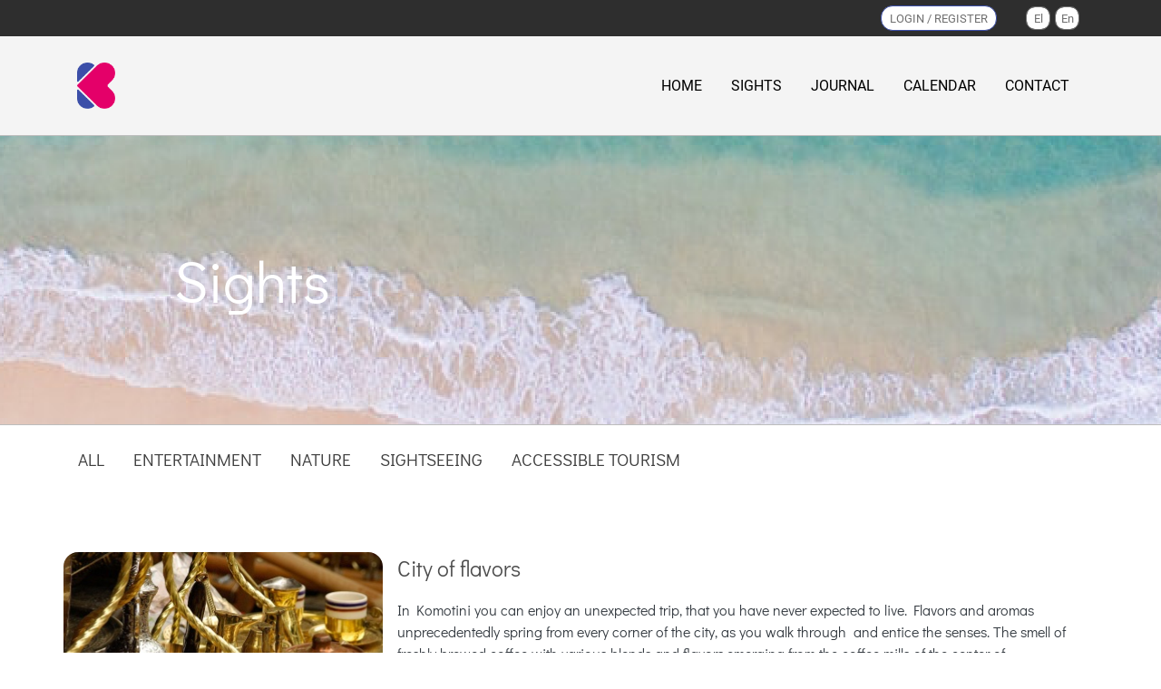

--- FILE ---
content_type: text/html; charset=UTF-8
request_url: https://visitkomotini.com/sights?page=1
body_size: 8729
content:
<!DOCTYPE html>
<html lang="en" dir="ltr" prefix="content: http://purl.org/rss/1.0/modules/content/  dc: http://purl.org/dc/terms/  foaf: http://xmlns.com/foaf/0.1/  og: http://ogp.me/ns#  rdfs: http://www.w3.org/2000/01/rdf-schema#  schema: http://schema.org/  sioc: http://rdfs.org/sioc/ns#  sioct: http://rdfs.org/sioc/types#  skos: http://www.w3.org/2004/02/skos/core#  xsd: http://www.w3.org/2001/XMLSchema# ">
  <head>
    <meta charset="utf-8" />
<script async src="https://www.googletagmanager.com/gtag/js?id=UA-172723908-1"></script>
<script>window.dataLayer = window.dataLayer || [];function gtag(){dataLayer.push(arguments)};gtag("js", new Date());gtag("config", "UA-172723908-1", {"groups":"default","anonymize_ip":true});</script>
<meta property="og:site_name" content="Visitkomotini.com" />
<link rel="canonical" href="https://visitkomotini.com/sights" />
<meta property="og:type" content="website" />
<meta name="description" content="The official tourist portal of the Municipality of Komotini, Greece" />
<meta property="og:url" content="https://visitkomotini.com" />
<meta property="og:title" content="visitkomotini.com - Official Tourist site of Komotini" />
<meta property="og:description" content="The official tourist portal of the Municipality of Komotini, Greece. Find the best sights to visit and write your experience on the journal." />
<meta property="og:image" content="https://www.visitkomotini.com/artboard1.png" />
<meta name="Generator" content="Drupal 8 (https://www.drupal.org)" />
<meta name="MobileOptimized" content="width" />
<meta name="HandheldFriendly" content="true" />
<meta name="viewport" content="width=device-width, initial-scale=1, shrink-to-fit=no" />
<meta http-equiv="x-ua-compatible" content="ie=edge" />
<link rel="shortcut icon" href="/sites/default/files/Group%2017_0.png" type="image/png" />

    <title>Sights | visitkomotini.com</title>
    <link rel="stylesheet" media="all" href="/sites/default/files/css/css_nYCXe_m3QULLUs3cONmeWiQVgFmt-WK_G0D8klQV72k.css" />
<link rel="stylesheet" media="all" href="/sites/default/files/css/css_7WS80U7EvOrUmu776qbADYdaS1k9AIbFIypIym2Jbms.css" />

    
<!--[if lte IE 8]>
<script src="/sites/default/files/js/js_VtafjXmRvoUgAzqzYTA3Wrjkx9wcWhjP0G4ZnnqRamA.js"></script>
<![endif]-->

  </head>
  <body class="layout-no-sidebars has-featured-top page-view-sights path-sights">
    <a href="#main-content" class="visually-hidden focusable skip-link">
      Skip to main content
    </a>
    
      <div class="dialog-off-canvas-main-canvas" data-off-canvas-main-canvas>
    <div id="page-wrapper">
  <div id="page">
    <header id="header" class="header" role="banner" aria-label="Site header">
               
  
   

    <nav class="navbar navbar-dark bg-white" id="navbar-top">
     
        <div class="site-header-other-pages ">
                <div class="login-register">
                
                  <div class="container">
                                                            <a class="login-btn" href="/user/login">LOGIN / REGISTER</a>
                                          <section class="row region region-footer-second">
    <div class="language-switcher-language-url block block-language block-language-blocklanguage-interface" id="block-languageswitcher" role="navigation">
  
    
      <div class="content">
      

  <nav class="links nav links-inline"><span hreflang="el" data-drupal-link-query="{&quot;page&quot;:&quot;1&quot;}" data-drupal-link-system-path="sights" class="el nav-link"><a href="/el/sights?page=1" class="language-link" hreflang="el" data-drupal-link-query="{&quot;page&quot;:&quot;1&quot;}" data-drupal-link-system-path="sights">El</a></span><span hreflang="en" data-drupal-link-query="{&quot;page&quot;:&quot;1&quot;}" data-drupal-link-system-path="sights" class="en nav-link is-active"><a href="/sights?page=1" class="language-link is-active" hreflang="en" data-drupal-link-query="{&quot;page&quot;:&quot;1&quot;}" data-drupal-link-system-path="sights">En</a></span></nav>

    </div>
  </div>

  </section>

                                      </div>
                </div>

              
                <div class="custom_menu">
                  <div class="container">
                            <a href="/" title="Home" rel="home" class="navbar-brand">
              <img src="/sites/default/files/visitkomotini_logo%402x.png" alt="Home" class="img-fluid d-inline-block align-top" />
            <span class="ml-2 d-none d-md-inline"></span>
    </a>
    

                      <nav role="navigation" aria-labelledby="block-quickmenu-2-menu" id="block-quickmenu-2" class="block block-menu navigation menu--quick-menu">
            
  <h2 class="sr-only" id="block-quickmenu-2-menu">QUICK MENU</h2>
  

        
              <ul block="block-quickmenu-2" class="clearfix nav">
                    <li class="nav-item">
                <a href="/" class="nav-link nav-link--" data-drupal-link-system-path="&lt;front&gt;">HOME</a>
              </li>
                <li class="nav-item menu-item--active-trail">
                <a href="/sights" class="nav-link active nav-link--sights" data-drupal-link-system-path="sights">SIGHTS</a>
              </li>
                <li class="nav-item">
                <a href="/journal" class="nav-link nav-link--journal" data-drupal-link-system-path="journal">JOURNAL</a>
              </li>
                <li class="nav-item">
                <a href="/calendar" class="nav-link nav-link--calendar" data-drupal-link-system-path="calendar">CALENDAR</a>
              </li>
                <li class="nav-item">
                <a href="/contact" class="nav-link nav-link--contact" data-drupal-link-system-path="webform/contact">CONTACT</a>
              </li>
        </ul>
  


  </nav>


                  </div>    
                </div>
        </div>
       
    </nav>

   <div class="hero__wrapper">
  <div class="hero__phone">
    <button class="menu__button">
  
    <span class="fas fa-bars"></span> 
    </button>
   
    <section class="menu__body" >
      <div class="menu__header">
        
        <button title="Close">
         <span class="fas fa-times"></span>
        </button>
      </div>
        <nav role="navigation" aria-labelledby="block-quickmenu-2-menu" id="block-quickmenu-2" class="block block-menu navigation menu--quick-menu">
            
  <h2 class="sr-only" id="block-quickmenu-2-menu">QUICK MENU</h2>
  

        
              <ul block="block-quickmenu-2" class="clearfix nav">
                    <li class="nav-item">
                <a href="/" class="nav-link nav-link--" data-drupal-link-system-path="&lt;front&gt;">HOME</a>
              </li>
                <li class="nav-item menu-item--active-trail">
                <a href="/sights" class="nav-link active nav-link--sights" data-drupal-link-system-path="sights">SIGHTS</a>
              </li>
                <li class="nav-item">
                <a href="/journal" class="nav-link nav-link--journal" data-drupal-link-system-path="journal">JOURNAL</a>
              </li>
                <li class="nav-item">
                <a href="/calendar" class="nav-link nav-link--calendar" data-drupal-link-system-path="calendar">CALENDAR</a>
              </li>
                <li class="nav-item">
                <a href="/contact" class="nav-link nav-link--contact" data-drupal-link-system-path="webform/contact">CONTACT</a>
              </li>
        </ul>
  


  </nav>


    </section>
    <div class="menu__overlay"></div>
  </div>
</div>               <div class="sights-cover">
      
            <div class="field field--name-sights-cover field--type-image field--label-hidden field__item">  <img src="/sites/default/files/2020-06/Screenshot%202020-05-11%20at%203.01.24%20PM%402x%281%29_2.png" width="3840" height="456" alt="Sights Cover" typeof="foaf:Image" />

</div>
      
      <h1 class="title">Sights</h1>
      
     </div>
      
    </header>
        <div class="sights-categories">
      <div class="container">  <section class="row region region-featured-top">
    <nav role="navigation" aria-labelledby="block-sightscategories-menu" id="block-sightscategories" class="block block-menu navigation menu--sights-categories">
            
  <h2 class="sr-only" id="block-sightscategories-menu">Sights Categories</h2>
  

        
              <ul block="block-sightscategories" class="clearfix nav">
                    <li class="nav-item menu-item--active-trail">
                <a href="/sights" class="nav-link active nav-link--sights" data-drupal-link-system-path="sights">ALL</a>
              </li>
                <li class="nav-item">
                <a href="/sights/entertainment" title="ENTERTAINMENT" class="nav-link nav-link--sights-entertainment" data-drupal-link-system-path="taxonomy/term/14">ENTERTAINMENT</a>
              </li>
                <li class="nav-item">
                <a href="/sights/nature" title="NATURE" class="nav-link nav-link--sights-nature" data-drupal-link-system-path="taxonomy/term/15">NATURE</a>
              </li>
                <li class="nav-item">
                <a href="/sights/sightseeing" title="SIGHTSEEING" class="nav-link nav-link--sights-sightseeing" data-drupal-link-system-path="taxonomy/term/5">SIGHTSEEING</a>
              </li>
                <li class="nav-item">
                <a href="/sights/accessible-tourism" title="ACCESSIBLE TOURISM" class="nav-link nav-link--sights-accessible-tourism" data-drupal-link-system-path="taxonomy/term/26">ACCESSIBLE TOURISM</a>
              </li>
        </ul>
  


  </nav>

  </section>
</div>
    </div>
          <div class="highlighted">
        <aside class="container section clearfix" role="complementary">
            <div data-drupal-messages-fallback class="hidden"></div>


        </aside>
      </div>
            <div id="main-wrapper" class="sights-wrapper layout-main-wrapper clearfix">
              <div id="main" class="container">
          
          <div class="row row-offcanvas row-offcanvas-left clearfix">
              <main class="main-content col" id="content" role="main">
                <section class="section">
                  <a id="main-content" tabindex="-1"></a>
                    <div id="block-visitkomotini-bootstrap-sass-content" class="block block-system block-system-main-block">
  
    
      <div class="content">
      <div class="views-element-container"><div class="view view-sights view-id-sights view-display-id-page_1 js-view-dom-id-6d5b14b5f460a0ce621a3c7daad8e0d23f17a2a9bd08000137349f8a7d41edcd">
  
    
      
      <div class="view-content row">
      <div id="views-bootstrap-sights-page-1"  class="grid views-view-grid">
  <div class="row">
          <div  class="col-12 col-sm-12 col-md-12 col-lg-12 col-xl-12 sight-article">
        <div class="views-field views-field-view-node"><span class="field-content"><div class="sights"><div class="sight-images">  <a href="/sight/city-flavors"><img src="/sites/default/files/styles/large/public/2020-07/%CE%9A%CE%9F%CE%9C%CE%9F%CE%A4%CE%97%CE%9D%CE%97%2019.jpg?itok=EyRnf5_X" width="480" height="319" alt="City of flavors" typeof="Image" class="image-style-large" />

</a>
</div><div class="sight-description"><p class="sight-title"><a href="/sight/city-flavors" hreflang="en">City of flavors</a></p>In Komotini you can enjoy an unexpected trip, that you have never expected to live. Flavors and aromas unprecedentedly spring from every corner of the city, as you walk through  and entice the senses.

The smell of freshly brewed coffee with various blends and flavors,emerging from the coffee mills of the center of Komotini, awakens the senses.

The unique loukumi and straws of our region offer flavors that you will not find anywhere else, except in Komotini.

Not only in the restaurants of the…<div class="sight-category"><a href="/sights/entertainment" hreflang="en">ENTERTAINMENT</a> </div><a href="/sight/city-flavors" class="sight-view-more">view more</a></div></div></span></div>
      </div>
          <div  class="col-12 col-sm-12 col-md-12 col-lg-12 col-xl-12 sight-article">
        <div class="views-field views-field-view-node"><span class="field-content"><div class="sights"><div class="sight-images">  <a href="/sight/rhodope-mountains"><img src="/sites/default/files/styles/large/public/2020-06/main_image_1_489.jpg?itok=qlWAQ_79" width="399" height="266" alt="Rhodope Mountains" typeof="Image" class="image-style-large" />

</a>
</div><div class="sight-description"><p class="sight-title"><a href="/sight/rhodope-mountains" hreflang="en">Rhodope Mountains</a></p>The region of Rhodope prefecture is classified into three zones. The first that occupies the southern part is almost flat. The second extends north along the first and occupies the center of the Prefecture’s region to the slopes of the Rhodope Mountains. The third zone is located in the north of the second region and occupies the mountainous part. The South East part of the prefecture has also a mountainous terrain with the impressive Ismaros mountain. The highest peaks is the Papikio (1460 m…<div class="sight-category"><a href="/sights/nature" hreflang="en">NATURE</a> </div><a href="/sight/rhodope-mountains" class="sight-view-more">view more</a></div></div></span></div>
      </div>
          <div  class="col-12 col-sm-12 col-md-12 col-lg-12 col-xl-12 sight-article">
        <div class="views-field views-field-view-node"><span class="field-content"><div class="sights"><div class="sight-images">  <a href="/sight/mansion-staliou"><img src="/sites/default/files/styles/large/public/2020-06/main_image_1_564.jpg?itok=3JxK-rlb" width="414" height="266" alt="Mansion Staliou" typeof="Image" class="image-style-large" />

</a>
</div><div class="sight-description"><p class="sight-title"><a href="/sight/mansion-staliou" hreflang="en">Mansion Staliou</a></p>The mansion Stalios (current property of the Kyrarzoglou brothers) is a declared historical monument and artwork, being under the state’s protection in accordance with the provisions of N 1469/50. It is a two-storey building with basement built in 1833, with its main façade to be characterized by strict neoclassical symmetry. The pilasters “mpouniato”, crowned with Corinthian capitals, are dividing the façade into three parts. Worthwhile elements of the building are the semicircular balcony of…<div class="sight-category"><a href="/sights/sightseeing" hreflang="en">SIGHTSEEING</a> </div><a href="/sight/mansion-staliou" class="sight-view-more">view more</a></div></div></span></div>
      </div>
          <div  class="col-12 col-sm-12 col-md-12 col-lg-12 col-xl-12 sight-article">
        <div class="views-field views-field-view-node"><span class="field-content"><div class="sights"><div class="sight-images">  <a href="/sight/recreation-grove-komotini"><img src="/sites/default/files/styles/large/public/2020-06/main_image_1_541.jpg?itok=C0ID8qN9" width="404" height="266" alt="Recreation Grove of Komotini" typeof="Image" class="image-style-large" />

</a>
</div><div class="sight-description"><p class="sight-title"><a href="/sight/recreation-grove-komotini" hreflang="en">Recreation Grove of Komotini</a></p>The grove of Komotini is the “green lung” of the city and it’s ideal for walking or jogging, biking, and games for children and adults. There are shaped areas with gazebos, tables, benches, paved paths, fountains and courts for basketball,volleyball and tennis.The park crosses a paved road that leads to the historic Fortress of Nymfaia. There is also a tourist kiosk where one can enjoy their favorite beverage or food, overlooking amphitheatrically  the plain of Rhodope, the town of Komotini,…<div class="sight-category"><a href="/sights/nature" hreflang="en">NATURE</a> </div><a href="/sight/recreation-grove-komotini" class="sight-view-more">view more</a></div></div></span></div>
      </div>
          <div  class="col-12 col-sm-12 col-md-12 col-lg-12 col-xl-12 sight-article">
        <div class="views-field views-field-view-node"><span class="field-content"><div class="sights"><div class="sight-images">  <a href="/sight/komotini-concert-hall"><img src="/sites/default/files/styles/large/public/2020-06/main_image_1_546.jpg?itok=efnJlzR6" width="399" height="266" alt="Komotini Concert Hall" typeof="Image" class="image-style-large" />

</a>
</div><div class="sight-description"><p class="sight-title"><a href="/sight/komotini-concert-hall" hreflang="en">Komotini Concert Hall</a></p>The idea to build a large cultural and conference center in Komotini began in the mid eighties. Finally, the study commissioned by the famous architect Nikos Valsamaki but the construction of it was delayed due to lack of funding. Eventually, a part of the building was constructed and completed in 2010.The Concert Hall of Komotini is located in Santa Varvara, near the camp Iliopoulos and is the third largest Hall of Greece. The purpose of the Concert Hall is to promote intellectual culture…<div class="sight-category"><a href="/sights/sightseeing" hreflang="en">SIGHTSEEING</a> </div><a href="/sight/komotini-concert-hall" class="sight-view-more">view more</a></div></div></span></div>
      </div>
          <div  class="col-12 col-sm-12 col-md-12 col-lg-12 col-xl-12 sight-article">
        <div class="views-field views-field-view-node"><span class="field-content"><div class="sights"><div class="sight-images">  <a href="/sight/arogi-beach"><img src="/sites/default/files/styles/large/public/2020-06/main_image_1_524.jpg?itok=j2tFjOxL" width="401" height="266" alt="Arogi beach" typeof="Image" class="image-style-large" />

</a>
</div><div class="sight-description"><p class="sight-title"><a href="/sight/arogi-beach" hreflang="en">Arogi beach</a></p>The Arogi Beach is the natural continuation of the Fanari Beach which is extended until Arogi Bay. It is an organized and lively beach of the area and it also has a "Blue Flag". The water is quite shallow and spotless, ideal for young children, especially early in the morning and late in the afternoon when the traffic is within reasonable limits. The access to the beach is free. Within 3.5 miles of fine sand you will find fully equipped beach bars  with sun loungers, recliners, umbrellas and…<div class="sight-category"><a href="/sights/nature" hreflang="en">NATURE</a> </div><a href="/sight/arogi-beach" class="sight-view-more">view more</a></div></div></span></div>
      </div>
          <div  class="col-12 col-sm-12 col-md-12 col-lg-12 col-xl-12 sight-article">
        <div class="views-field views-field-view-node"><span class="field-content"><div class="sights"><div class="sight-images">  <a href="/sight/collection-papanikolaou-foundation"><img src="/sites/default/files/styles/large/public/2020-06/main_image_1_505.jpg?itok=b1mdnRJh" width="355" height="266" alt="The Collection of the Papanikolaou Foundation" typeof="Image" class="image-style-large" />

</a>
</div><div class="sight-description"><p class="sight-title"><a href="/sight/collection-papanikolaou-foundation" hreflang="en">The Collection of the Papanikolaou Foundation</a></p>The Collection of the Museum of Papanikolaou Foundation is left away from the eyes of visitors, the interest of scientists and the affection of the people of Komotini. This unique collection, which has been gathered over years by the late notary Papanikolaou, is housed in its namesake building. The building, as it is known was built on the property donated by the Municipality of Komotini to the charitable foundation called "Foundation - Family Zafiriou Nicholas Papanicolaou - notary of Komotini…<div class="sight-category"><a href="/sights/sightseeing" hreflang="en">SIGHTSEEING</a> </div><a href="/sight/collection-papanikolaou-foundation" class="sight-view-more">view more</a></div></div></span></div>
      </div>
          <div  class="col-12 col-sm-12 col-md-12 col-lg-12 col-xl-12 sight-article">
        <div class="views-field views-field-view-node"><span class="field-content"><div class="sights"><div class="sight-images">  <a href="/sight/jewish-monument-komotini"><img src="/sites/default/files/styles/large/public/2020-06/main_image_1_555.jpg?itok=7lcvRpvD" width="399" height="266" alt="Jewish Monument of Komotini" typeof="Image" class="image-style-large" />

</a>
</div><div class="sight-description"><p class="sight-title"><a href="/sight/jewish-monument-komotini" hreflang="en">Jewish Monument of Komotini</a></p>The monument was built in the middle of the decade of 2000 and it was placed in the Alsos of Agia Paraskevi in the center of Komotini. The intention of the Municipality was to honor the approximately 1350 Jews of Komotini, victims of the Holocaust of the World War II. The Jews of Komotini were gathered unexpectedly on 4th March 1943 by the Bulgarian occupation authorities and were transferred to the Danube Port of Lom in Bulgaria. There, they were loaded into three barges one of which sank…<div class="sight-category"><a href="/sights/sightseeing" hreflang="en">SIGHTSEEING</a> </div><a href="/sight/jewish-monument-komotini" class="sight-view-more">view more</a></div></div></span></div>
      </div>
          <div  class="col-12 col-sm-12 col-md-12 col-lg-12 col-xl-12 sight-article">
        <div class="views-field views-field-view-node"><span class="field-content"><div class="sights"><div class="sight-images">  <a href="/sight/military-museum-komotini"><img src="/sites/default/files/styles/large/public/2020-07/eikona1-2.jpg?itok=neMZ7fP8" width="480" height="360" alt="Military Museum" typeof="Image" class="image-style-large" />

</a>
</div><div class="sight-description"><p class="sight-title"><a href="/sight/military-museum-komotini" hreflang="en">Military museum of Komotini</a></p>The Military Museum is located in 21st Armoured Brigade, at Mouziopoulou Camp, Leoforos Iroon, Komotini. It offers modern means of self-guided tours while, it enables the visitors to view other military museums and historic battles.

 

Opening Hours:

Tuesday to Friday: 09: 00 am - 14: 00 pm

Wednesday: 17: 00 am - 20: 00 pm Saturday-Sunday: 10: 00 am - 13: 00 pm

 <div class="sight-category"><a href="/sights/sightseeing" hreflang="en">SIGHTSEEING</a> </div><a href="/sight/military-museum-komotini" class="sight-view-more">view more</a></div></div></span></div>
      </div>
          <div  class="col-12 col-sm-12 col-md-12 col-lg-12 col-xl-12 sight-article">
        <div class="views-field views-field-view-node"><span class="field-content"><div class="sights"><div class="sight-images">  <a href="/sight/mansion-dermertzoglou"><img src="/sites/default/files/styles/large/public/2020-06/main_image_1_565.jpg?itok=7QH4wLgT" width="408" height="266" alt="Mansion Dermertzoglou" typeof="Image" class="image-style-large" />

</a>
</div><div class="sight-description"><p class="sight-title"><a href="/sight/mansion-dermertzoglou" hreflang="en">Mansion Dermertzoglou</a></p>The Mansion Dermetzoglou is a declared historical monument and artwork, being under the state’s protection in accordance with the provisions of N 1469/50. It is a one-storey building with semi basement that follows the principles of the early neoclassicism. The morphology follows the aesthetics of the archaic residences. The four fluted pilasters are crowned with Doric capitals and support the pediment which is richly decorated with triangular reliefs. Another very interesting feature of the…<div class="sight-category"><a href="/sights/sightseeing" hreflang="en">SIGHTSEEING</a> </div><a href="/sight/mansion-dermertzoglou" class="sight-view-more">view more</a></div></div></span></div>
      </div>
      </div>
</div>

    </div>
  
                    <nav aria-label="Page navigation">
        <h4 class="visually-hidden">Pagination</h4>
        <ul class="js-pager__items pagination">
                      <li class="page-item">
              <a class="page-link" href="/sights?page=0" title="Go to previous page" rel="prev">
                <span class="visually-hidden">Previous page</span>
                <span aria-hidden="true">‹‹</span>
              </a>
            </li>
                                <li class="page-item">
              <span class="page-link">
                Page 2              </span>
            </li>
                                <li class="page-item">
              <a class="page-link" href="/sights?page=2" title="Go to next page" rel="next">
                <span class="visually-hidden">Next page</span>
                <span aria-hidden="true">››</span>
              </a>
            </li>
                  </ul>
      </nav>
    
          </div>
</div>

    </div>
  </div>


                </section>
              </main>
                                  </div>
        </div>
           </div>
 
           <div class="row insta-row">
        
        <div class="insta-div container">
          <div class="featured-bottom instagram">
            <aside class="container clearfix" role="complementary">
          
                <section class="row region region-featured-bottom-second">
    <div id="block-instafeed" class="block block-block-content block-block-contentefe23706-d99c-42be-99d8-c42bfc24a9df">
  
    
      <div class="content">
      
            <div class="clearfix text-formatted field field--name-body field--type-text-with-summary field--label-hidden field__item"><div class="follow-instagam"><img src="/themes/custom/visitkomotini_bootstrap_sass/images/visitkomotini/InstaFEED.png" srcset="/themes/custom/visitkomotini_bootstrap_sass/images/visitkomotini/InstaFEED@2x.png 2x, /themes/custom/visitkomotini_bootstrap_sass/images/visitkomotini/InstaFEED.png" />
<div class="follow-us">
<p>This is what our instagram looks like!</p>
<a href="https://www.instagram.com/visit.komotini/" target="_blank">Follow us!</a></div>
</div>
</div>
      
    </div>
  </div>
<div id="block-simpleinstagramfeed" class="block block-simple-instagram-feed block-simple-instagram-block">
  
    
      <div class="content">
      <div class="instagram-feed"></div>

    </div>
  </div>

  </section>

        
            </aside>
          </div>
        </div> 
                 <div class="register-div" data-logged-in-user="">
            <section class="row region region-featured-bottom-third">
    <div id="block-register" class="block block-block-content block-block-content423c68c0-37c8-4815-90a1-17bd1278d27f">
  
    
      <div class="content">
      
            <div class="clearfix text-formatted field field--name-body field--type-text-with-summary field--label-hidden field__item"><div class="register"><img src="/themes/custom/visitkomotini_bootstrap_sass/images/visitkomotini/Rectangle16.png" srcset="/themes/custom/visitkomotini_bootstrap_sass/images/visitkomotini/Rectangle16@2x.png 2x, /themes/custom/visitkomotini_bootstrap_sass/images/visitkomotini/Rectangle16.png" />
<div class="frame">
<div class="register-text">
<p>Living here? Been here?</p>

<p>Share your experience!</p>
<p>Join us and share your story in Komotini</p>
<a href="http://visitkomotini.com/user/login">REGISTER</a></div>
</div>
</div>
</div>
      
    </div>
  </div>

  </section>

        </div>
              
      </div>
     
          <div class="subfooter " >
        <div class=" container">
          <div class="sub-row row">
            <div class="logo-subfooter  col-xs-12 col-lg-4" >
              <a  href="https://visitkomotini.com/"><img src="/themes/custom/visitkomotini_bootstrap_sass/images/visitkomotini/visitkomotiniwhitelogo.png" srcset="/themes/custom/visitkomotini_bootstrap_sass/images/visitkomotini/visitkomotiniwhitelogo@2x.png 2x, /themes/custom/visitkomotini_bootstrap_sass/images/visitkomotini/visitkomotiniwhitelogo.png"></a>
            
              <div class="views-element-container"><div class="view view-visitkomotini-subfooter-link view-id-visitkomotini_subfooter_link view-display-id-block_1 js-view-dom-id-2e04530272204a0974f56923a211a3d0628e2d91b3b4a09e933e7c1ffe5075d9">
  
    
      
      <div class="view-content row">
          <div class="views-row">
    <div class="views-field views-field-field-site"><div class="field-content">www.visitkomotini.com</div></div><div class="views-field views-field-field-short-description"><div class="field-content">The official tourist site of the Municipality of Komotini</div></div>
  </div>

    </div>
  
          </div>
</div>

                            <img class="greece-logo" src="/themes/custom/visitkomotini_bootstrap_sass/images/visitkomotini/logoGreece.png">
                                                    </div>
            <div class="subfooter-items  col-xs-12 col-lg-8">
                <section class="row region region-featured-bottom-first">
    <div class="views-element-container block block-views block-views-blocksocial-media-block-2" id="block-views-block-social-media-block-2">
  
      <h2>FOLLOW US</h2>
    
      <div class="content">
      <div><div class="view view-social-media view-id-social_media view-display-id-block_2 js-view-dom-id-3e402a2ac01bd64e7a3aa40fb9b9ba0b07311e39b02afb264b18497cccd3d112">
  
    
      
      <div class="view-content row">
      <div id="views-bootstrap-social-media-block-2"  class="grid views-view-grid">
  <div class="row">
          <div  class="social-media">
        <div class="views-field views-field-field-instagram-link"><div class="field-content"><a href="https://www.instagram.com/visit.komotini/"><span class="fab fa-instagram"></span></a></div></div><div class="views-field views-field-field-facebook-link"><div class="field-content"><a href="https://www.facebook.com/VisitKomotini"><span class="fab fa-facebook-f"></span></a></div></div><div class="views-field views-field-field-twitter-link"><div class="field-content"><a href="https://twitter.com/visitkomotini"><span class="fab fa-twitter"></span></a></div></div>
      </div>
      </div>
</div>

    </div>
  
          </div>
</div>

    </div>
  </div>
<nav role="navigation" aria-labelledby="block-subfootermenu-menu" id="block-subfootermenu" class="block block-menu navigation menu--subfooter-menu">
      
  <h2 id="block-subfootermenu-menu">QUICK MENU</h2>
  

        
              <ul block="block-subfootermenu" class="clearfix nav">
                    <li class="nav-item">
                <a href="/" class="nav-link nav-link--" data-drupal-link-system-path="&lt;front&gt;">HOME</a>
              </li>
                <li class="nav-item menu-item--active-trail">
                <a href="/sights" class="nav-link active nav-link--sights" data-drupal-link-system-path="sights">SIGHTS</a>
              </li>
                <li class="nav-item">
                <a href="/journal" class="nav-link nav-link--journal" data-drupal-link-system-path="journal">JOURNAL</a>
              </li>
                <li class="nav-item">
                <a href="/contact" class="nav-link nav-link--contact" data-drupal-link-system-path="webform/contact">CONTACT</a>
              </li>
                <li class="nav-item">
                <a href="/sites/default/files/2020-07/Official_visitKomotini_Logos.zip" class="nav-link nav-link--sites-default-files-2020-07-official-visitkomotini-logoszip">OFFICIAL LOGOS</a>
              </li>
                <li class="nav-item">
                <a href="/terms-of-use" class="nav-link nav-link--terms-of-use" data-drupal-link-system-path="node/2883">TERMS OF USE</a>
              </li>
        </ul>
  


  </nav>
<div id="block-aboutthissite" class="block block-block-content block-block-content8ddfe4b0-1ebe-4e69-9bb6-5456df585ff5">
  
      <h2>ABOUT THIS SITE</h2>
    
      <div class="content">
      
            <div class="clearfix text-formatted field field--name-body field--type-text-with-summary field--label-hidden field__item"><p>We built this website with love, in order to promote our homeland and give the opportunity for the people who also love our city to be able to show to the rest of the world how fun and interesting can be to live in or visit Komotini.</p></div>
      
    </div>
  </div>
<div class="views-element-container block block-views block-views-blockcontact-us-block-1" id="block-views-block-contact-us-block-1">
  
      <h2>CONTACT US</h2>
    
      <div class="content">
      <div><div class="view view-contact-us view-id-contact_us view-display-id-block_1 js-view-dom-id-17978ef7c3abf64d2e6806122430af1b5a45cbc777bd1d1fced106ff20b9d168">
  
    
      
      <div class="view-content row">
          <div class="views-row">
    <div class="views-field views-field-field-phone-number"><div class="field-content">+30 2531082177</div></div><div class="views-field views-field-field-address-line-1"><div class="field-content">Viziinou Square</div></div><div class="views-field views-field-field-address-line-2"><div class="field-content">69100 Komotini Greece</div></div>
  </div>

    </div>
  
          </div>
</div>

    </div>
  </div>

  </section>

            </div>
          </div>
        </div>
      </div>

    <footer class="footer">
              <div class="container">
        <a href="http://www.i-magic.gr/v4/" target="_blank"><img src="/themes/custom/visitkomotini_bootstrap_sass/images/visitkomotini/i-magic_logo.png" srcset="/themes/custom/visitkomotini_bootstrap_sass/images/visitkomotini/i-magic_logo@2x.png 2x, /themes/custom/visitkomotini_bootstrap_sass/images/visitkomotini/i-magic_logo.png"></a>
<p class="copyright">Copyright 2020, All Rights Reserved. Terms of Use, Privacy.</p>
                  </div>
          </footer>
  </div>
</div>

  </div>

    
    <script type="application/json" data-drupal-selector="drupal-settings-json">{"path":{"baseUrl":"\/","scriptPath":null,"pathPrefix":"","currentPath":"sights","currentPathIsAdmin":false,"isFront":false,"currentLanguage":"en","currentQuery":{"page":"1"}},"pluralDelimiter":"\u0003","suppressDeprecationErrors":true,"google_analytics":{"account":"UA-172723908-1","trackOutbound":true,"trackMailto":true,"trackDownload":true,"trackDownloadExtensions":"7z|aac|arc|arj|asf|asx|avi|bin|csv|doc(x|m)?|dot(x|m)?|exe|flv|gif|gz|gzip|hqx|jar|jpe?g|js|mp(2|3|4|e?g)|mov(ie)?|msi|msp|pdf|phps|png|ppt(x|m)?|pot(x|m)?|pps(x|m)?|ppam|sld(x|m)?|thmx|qtm?|ra(m|r)?|sea|sit|tar|tgz|torrent|txt|wav|wma|wmv|wpd|xls(x|m|b)?|xlt(x|m)|xlam|xml|z|zip","trackColorbox":true},"simple_instagram_feed":{"simpleinstagramfeed":{"instagram_username":"visit.komotini","display_profile":0,"display_biography":0,"items":"8","items_per_row_type":1,"items_per_row_default":6,"items_per_row_l_720":4,"items_per_row_l_960":4,"items_per_row_h_960":4,"styling":"true","block_instance":"simpleinstagramfeed"}},"user":{"uid":0,"permissionsHash":"db34a5436041a6580ff6a39f3df14e58d33a9c91fa1c1428b28fe451536bd753"}}</script>
<script src="/sites/default/files/js/js_KInpSADA6rAIkgtzm6zVtfIUiljd7qlz3kPy2_JJtRE.js"></script>

  </body>
</html>
